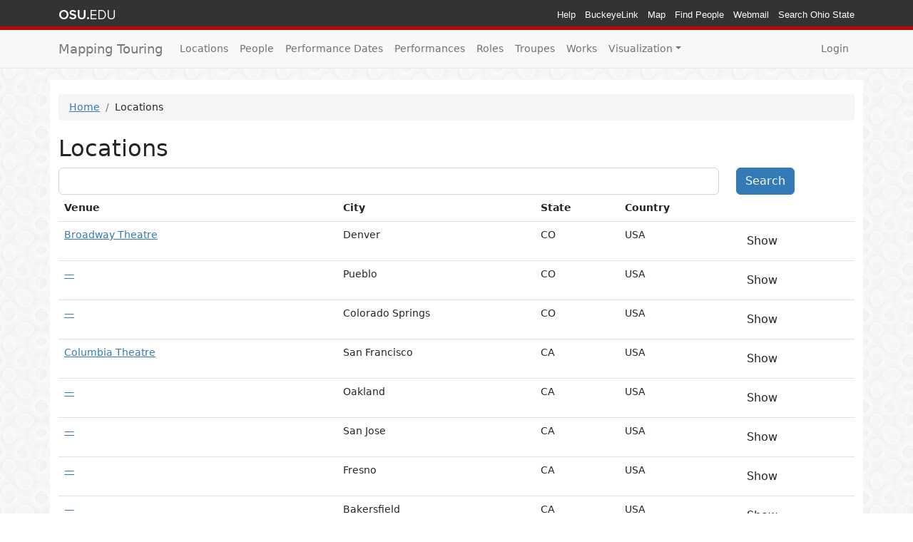

--- FILE ---
content_type: text/html; charset=utf-8
request_url: https://mappingtouring.osu.edu/public/locations?page=3
body_size: 3029
content:
<!DOCTYPE html>
<html lang='en'>
<head>
<title>Mapping Touring</title>
<link rel="shortcut icon" type="image/x-icon" href="/assets/favicon-036184852cedd62ec01030ed9bd40eafdc466fc7cbeb5866adbfc06977fd7d7f.ico" />
<link rel="stylesheet" media="all" href="/assets/application-565b1a40510a75a8eaf19ea9ec25b899eaad3d9ab9e37a40a09f748493c3906a.css" />
<script src="/assets/application-b658e61e80bb7f77e902edc306bcdf1d222ee762f0c7a18122916ce56f804a10.js"></script>
<meta name="csrf-param" content="authenticity_token" />
<meta name="csrf-token" content="iF138/dRJfNYQNQdMJiKaJPPXxItKngYWMJ2K4pUMwPd8vtV8qTHGErU4g9nyewEd+ADiPW6ieSItwHTL9frGw==" />
<!-- Global site tag (gtag.js) - Google Analytics -->
<script async src="https://www.googletagmanager.com/gtag/js?id=UA-54701555-19"></script>
<script>
  window.dataLayer = window.dataLayer || [];
  function gtag(){dataLayer.push(arguments);}
  gtag('js', new Date());

  gtag('config', 'UA-54701555-19');
</script>

</head>
<body>
<div role="navigation" id="osu_navbar" aria-labelledby="osu_navbar_heading">
  <h2 id="osu_navbar_heading" class="osu-semantic">Ohio State nav bar</h2>
  <a href="#page-content" id="skip" class="osu-semantic">Skip to main content</a>

  <div class="container">
      <div class="univ_info">
        <p class="univ_name"><a href="http://osu.edu" title="The Ohio State University">The Ohio State University</a></p>
      </div><!-- /univ_info -->
      <div class="univ_links">
        <div class="links">
          <ul>
            <li><a href="http://www.osu.edu/help.php" class="help">Help</a></li>
            <li><a href="http://buckeyelink.osu.edu/" class="buckeyelink" >BuckeyeLink</a></li>
            <li><a href="http://www.osu.edu/map/" class="map">Map</a></li>
            <li><a href="http://www.osu.edu/findpeople.php" class="findpeople">Find People</a></li>
            <li><a href="https://email.osu.edu/" class="webmail">Webmail</a></li>
            <li><a href="http://www.osu.edu/search/" class="search">Search Ohio State</a></li>
          </ul>
        </div><!-- /links -->
      </div><!-- /univ_links -->
    </div><!-- /container -->
</div><!-- /osu_navbar -->

<nav class='navbar navbar-expand-xl navbar-default fixed-top'>
<div class='container'>
<a class="navbar-brand" href="/">Mapping Touring</a>
<button aria-controls='horizontal-nav' aria-label='Toggle navigation' class='navbar-toggler collapsed' data-bs-target='#horizontal-nav' data-bs-toggle='collapse' type='button'>
<span class='navbar-toggler-icon'></span>
</button>
<div class='collapse navbar-collapse' id='horizontal-nav'>
<ul class='navbar-nav me-auto mb-2 mb-lg-0'>
<li class='nav-item'><a class="nav-link" href="/public/locations">Locations</a></li>
<li class='nav-item'><a class="nav-link" href="/public/people">People</a></li>
<li class='nav-item'><a class="nav-link" href="/public/dates">Performance Dates</a></li>
<li class='nav-item'><a class="nav-link" href="/public/performances">Performances</a></li>
<li class='nav-item'><a class="nav-link" href="/public/roles">Roles</a></li>
<li class='nav-item'><a class="nav-link" href="/public/troupes">Troupes</a></li>
<li class='nav-item'><a class="nav-link" href="/public/works">Works</a></li>
<li class='nav-item dropdown'>
<a aria-expanded='false' class='nav-link dropdown-toggle' data-bs-toggle='dropdown' href='#' id='visualization-dropdown' role='button'>Visualization</a>
<ul aria-labelledby='visualization-dropdown' class='dropdown-menu' role='menu'>
<li><a class="dropdown-item" href="/visualization/map">Static Map</a></li>
<li><a class="dropdown-item" href="/visualization/route">Route Map</a></li>
</ul>
</li>
</ul>
<ul class='navbar-nav mb-auto me-2 me-lg-0'>
<li class='nav-item'><a class="nav-link" href="/admin/users/sign_in">Login</a></li>
</ul>
</div>
</div>
</nav>

<div class='container main-content'>
<div class='header'>
<div class='row'>
<div class='col-xs-12'>
<nav aria-label='breadcrumb'>
<ol class='breadcrumb'>
<li><a href="/">Home</a></li><li>Locations</li>
</ol>
</nav>

</div>
</div>
</div>
<div class='content'>

<div class='row'>
<div class='col-xs-12'>
<h2>Locations</h2>
<form novalidate="novalidate" class="simple_form search" action="/public/locations" accept-charset="UTF-8" method="get"><input name="utf8" type="hidden" value="&#x2713;" autocomplete="off" /><div class='row'>
<div class='col-10'>
<div class="form-group string required search_query"><input class="form-control string required" type="text" name="search[query]" id="search_query" /></div>
</div>
<div class='col-2'>
<input type="submit" name="commit" value="Search" class="btn btn-default btn btn-primary" data-disable-with="Save Search" />
</div>
</div>
</form>
<table class='table'>
<thead>
<th>Venue</th>
<th>City</th>
<th>State</th>
<th>Country</th>
<th class='actions'></th>
</thead>
<tbody>
<tr>
<td>
<a href="/public/locations/68">Broadway Theatre</a>
</td>
<td>
Denver
</td>
<td>
CO
</td>
<td>
USA
</td>

<td>
<div class='btn-group row-actions'>
<a class="btn btn-xs btn-default" href="/public/locations/68">Show</a>
</div>

</td>
</tr>
<tr>
<td>
<a href="/public/locations/69">—</a>
</td>
<td>
Pueblo
</td>
<td>
CO
</td>
<td>
USA
</td>

<td>
<div class='btn-group row-actions'>
<a class="btn btn-xs btn-default" href="/public/locations/69">Show</a>
</div>

</td>
</tr>
<tr>
<td>
<a href="/public/locations/70">—</a>
</td>
<td>
Colorado Springs
</td>
<td>
CO
</td>
<td>
USA
</td>

<td>
<div class='btn-group row-actions'>
<a class="btn btn-xs btn-default" href="/public/locations/70">Show</a>
</div>

</td>
</tr>
<tr>
<td>
<a href="/public/locations/72">Columbia Theatre</a>
</td>
<td>
San Francisco
</td>
<td>
CA
</td>
<td>
USA
</td>

<td>
<div class='btn-group row-actions'>
<a class="btn btn-xs btn-default" href="/public/locations/72">Show</a>
</div>

</td>
</tr>
<tr>
<td>
<a href="/public/locations/73">—</a>
</td>
<td>
Oakland
</td>
<td>
CA
</td>
<td>
USA
</td>

<td>
<div class='btn-group row-actions'>
<a class="btn btn-xs btn-default" href="/public/locations/73">Show</a>
</div>

</td>
</tr>
<tr>
<td>
<a href="/public/locations/74">—</a>
</td>
<td>
San Jose
</td>
<td>
CA
</td>
<td>
USA
</td>

<td>
<div class='btn-group row-actions'>
<a class="btn btn-xs btn-default" href="/public/locations/74">Show</a>
</div>

</td>
</tr>
<tr>
<td>
<a href="/public/locations/76">—</a>
</td>
<td>
Fresno
</td>
<td>
CA
</td>
<td>
USA
</td>

<td>
<div class='btn-group row-actions'>
<a class="btn btn-xs btn-default" href="/public/locations/76">Show</a>
</div>

</td>
</tr>
<tr>
<td>
<a href="/public/locations/77">—</a>
</td>
<td>
Bakersfield
</td>
<td>
CA
</td>
<td>
USA
</td>

<td>
<div class='btn-group row-actions'>
<a class="btn btn-xs btn-default" href="/public/locations/77">Show</a>
</div>

</td>
</tr>
<tr>
<td>
<a href="/public/locations/79">—</a>
</td>
<td>
Riverside
</td>
<td>
CA
</td>
<td>
USA
</td>

<td>
<div class='btn-group row-actions'>
<a class="btn btn-xs btn-default" href="/public/locations/79">Show</a>
</div>

</td>
</tr>
<tr>
<td>
<a href="/public/locations/80">—</a>
</td>
<td>
San Diego
</td>
<td>
CA
</td>
<td>
USA
</td>

<td>
<div class='btn-group row-actions'>
<a class="btn btn-xs btn-default" href="/public/locations/80">Show</a>
</div>

</td>
</tr>
<tr>
<td>
<a href="/public/locations/81">—</a>
</td>
<td>
Santa Barbara
</td>
<td>
CA
</td>
<td>
USA
</td>

<td>
<div class='btn-group row-actions'>
<a class="btn btn-xs btn-default" href="/public/locations/81">Show</a>
</div>

</td>
</tr>
<tr>
<td>
<a href="/public/locations/82">—</a>
</td>
<td>
Sacramento
</td>
<td>
CA
</td>
<td>
USA
</td>

<td>
<div class='btn-group row-actions'>
<a class="btn btn-xs btn-default" href="/public/locations/82">Show</a>
</div>

</td>
</tr>
<tr>
<td>
<a href="/public/locations/84">Keith&#39;s Columbia Theatre</a>
</td>
<td>
Boston
</td>
<td>
MA
</td>
<td>
USA
</td>

<td>
<div class='btn-group row-actions'>
<a class="btn btn-xs btn-default" href="/public/locations/84">Show</a>
</div>

</td>
</tr>
<tr>
<td>
<a href="/public/locations/85">Majestic</a>
</td>
<td>
Chicago
</td>
<td>
IL
</td>
<td>
USA
</td>

<td>
<div class='btn-group row-actions'>
<a class="btn btn-xs btn-default" href="/public/locations/85">Show</a>
</div>

</td>
</tr>
<tr>
<td>
<a href="/public/locations/87">Bellvue Stratford Hotel</a>
</td>
<td>
Philadelphia
</td>
<td>
PA
</td>
<td>
USA
</td>

<td>
<div class='btn-group row-actions'>
<a class="btn btn-xs btn-default" href="/public/locations/87">Show</a>
</div>

</td>
</tr>
<tr>
<td>
<a href="/public/locations/88">Waldorf-Astoria Hotel</a>
</td>
<td>
New York City
</td>
<td>
NY
</td>
<td>
USA
</td>

<td>
<div class='btn-group row-actions'>
<a class="btn btn-xs btn-default" href="/public/locations/88">Show</a>
</div>

</td>
</tr>
<tr>
<td>
<a href="/public/locations/89">Mrs. Philip M. Lydig Home</a>
</td>
<td>
New York City
</td>
<td>
NY
</td>
<td>
USA
</td>

<td>
<div class='btn-group row-actions'>
<a class="btn btn-xs btn-default" href="/public/locations/89">Show</a>
</div>

</td>
</tr>
<tr>
<td>
<a href="/public/locations/91">Fulton Theatre</a>
</td>
<td>
New York City
</td>
<td>
NY
</td>
<td>
USA
</td>

<td>
<div class='btn-group row-actions'>
<a class="btn btn-xs btn-default" href="/public/locations/91">Show</a>
</div>

</td>
</tr>
<tr>
<td>
<a href="/public/locations/2008">Taft Auditorium</a>
</td>
<td>
Cincinnati
</td>
<td>
Ohio
</td>
<td>
US
</td>

<td>
<div class='btn-group row-actions'>
<a class="btn btn-xs btn-default" href="/public/locations/2008">Show</a>
</div>

</td>
</tr>
<tr>
<td>
<a href="/public/locations/106">—</a>
</td>
<td>
—
</td>
<td>
—
</td>
<td>
—
</td>

<td>
<div class='btn-group row-actions'>
<a class="btn btn-xs btn-default" href="/public/locations/106">Show</a>
</div>

</td>
</tr>
<tr>
<td>
<a href="/public/locations/93">Palace Theatre</a>
</td>
<td>
New York City
</td>
<td>
NY
</td>
<td>
USA
</td>

<td>
<div class='btn-group row-actions'>
<a class="btn btn-xs btn-default" href="/public/locations/93">Show</a>
</div>

</td>
</tr>
<tr>
<td>
<a href="/public/locations/94">Palace</a>
</td>
<td>
Chicago
</td>
<td>
IL
</td>
<td>
USA
</td>

<td>
<div class='btn-group row-actions'>
<a class="btn btn-xs btn-default" href="/public/locations/94">Show</a>
</div>

</td>
</tr>
<tr>
<td>
<a href="/public/locations/95">Brookside Theatre</a>
</td>
<td>
Mt Kisco
</td>
<td>
NY
</td>
<td>
USA
</td>

<td>
<div class='btn-group row-actions'>
<a class="btn btn-xs btn-default" href="/public/locations/95">Show</a>
</div>

</td>
</tr>
<tr>
<td>
<a href="/public/locations/96">Ravinia Park</a>
</td>
<td>
Chicago
</td>
<td>
IL
</td>
<td>
USA
</td>

<td>
<div class='btn-group row-actions'>
<a class="btn btn-xs btn-default" href="/public/locations/96">Show</a>
</div>

</td>
</tr>
<tr>
<td>
<a href="/public/locations/98">Schenley Lawn</a>
</td>
<td>
Pittsburgh
</td>
<td>
IL
</td>
<td>
USA
</td>

<td>
<div class='btn-group row-actions'>
<a class="btn btn-xs btn-default" href="/public/locations/98">Show</a>
</div>

</td>
</tr>

</tbody>
</table>
<ul class='pagination'>
<li class='page-item'>
<a class="page-link" href="/public/locations">&laquo; First</a>
</li>

<li class='page-item'>
<a class="page-link" rel="prev" href="/public/locations?page=2">&lsaquo; Prev</a>
</li>

<li class='page-item'>
<a class="page-link" href="/public/locations">1</a>
</li>

<li class='page-item'>
<a class="page-link" rel="prev" href="/public/locations?page=2">2</a>
</li>

<li class='page-item active'>
<a remote="false" class="page-link">3</a>
</li>

<li class='page-item'>
<a class="page-link" rel="next" href="/public/locations?page=4">4</a>
</li>

<li class='page-item'>
<a class="page-link" href="/public/locations?page=5">5</a>
</li>

<li class='page-item'>
<a class="page-link" href="/public/locations?page=6">6</a>
</li>

<li class='page-item'>
<a class="page-link" href="/public/locations?page=7">7</a>
</li>

<li class='page-item disabled'>
<a class="page-link">&hellip;</a>
</li>

<li class='page-item'>
<a rel="next" class="page-link" href="/public/locations?page=4">Next &rsaquo;</a>
</li>

<li class='page-item'>
<a class="page-link" href="/public/locations?page=99">Last &raquo;</a>
</li>

</ul>

<div>
<div class='btn-group'>
<a class="btn btn-primary" href="/public/locations_data.csv?page=3">Download (CSV) current page</a>
</div>
</div>

</div>
</div>
</div>
<div class='footer'>
<div class='row'>
<div class='brand col-xs-12'>
<img src="/assets/osu-32px-horiz-redblack-d1c365a6457e727b15bd566c00ec96671b8ecf286dbdfb5e1b40ab629ba30f28.png" />
</div>
</div>
<div class='copyright row'>
<div class='col-xs-12'>
<p>
&copy; The Ohio State University
<span class='year'>
2026
</span>
</p>
<p>
Some rights reserved Harmony Bench, Movement on the Move.
</p>
<p>
<a href='http://creativecommons.org/licenses/by-nc-sa/4.0/' rel='license'>
<img alt='Creative Commons License' src='https://i.creativecommons.org/l/by-nc-sa/4.0/80x15.png'>
</a>
<br>
This work is licensed under a
<a href='http://creativecommons.org/licenses/by-nc-sa/4.0/' rel='license'>
Creative Commons Attribution-NonCommercial-ShareAlike 4.0 International License.
</a>
</br>
</p>
</div>
</div>

</div>
</div>
</body>
</html>
